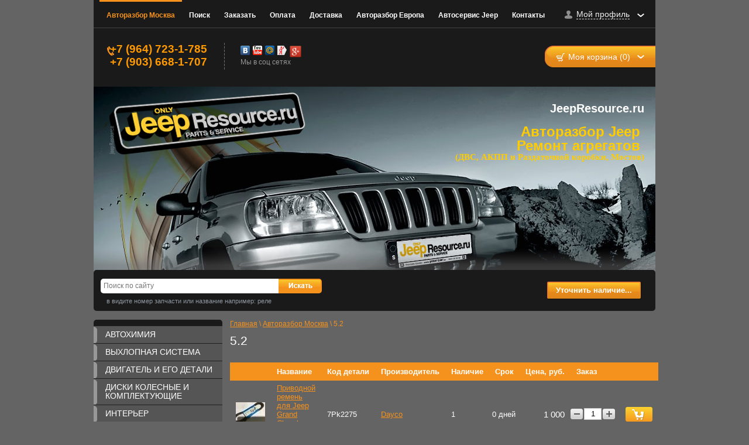

--- FILE ---
content_type: text/html; charset=utf-8
request_url: http://jeepresource.ru/magazin/tag/5-2
body_size: 14200
content:
<!DOCTYPE html>
<html lang="ru">
<head>
<link rel="icon" href="http://jeepresource.ru/favicon.ico" type="image/x-icon" />
<link rel="shortcut icon" href="http://jeepresource.ru/favicon.ico" type="image/x-icon" />
<meta name="robots" content="all"/>
<meta http-equiv="Content-Type" content="text/html; charset=UTF-8" />
<title>5.2</title>
<meta name="description" content="Список товаров 5.2" />
<meta name="keywords" content="товары 5.2" />
<meta name='wmail-verification' content='e16677641f99b788' />
<link rel="canonical" href="/magazin/tag/5-2"/><link type="text/css" rel="stylesheet" href="/t/v388/images/styles.css" />
<link type="text/css" rel="stylesheet" href="/g/css/styles_articles_tpl.css" />
<link rel='stylesheet' type='text/css' href='/shared/highslide-4.1.13/highslide.min.css'/>
<script type='text/javascript' src='/shared/highslide-4.1.13/highslide-full.packed.js'></script>
<script type='text/javascript'>
hs.graphicsDir = '/shared/highslide-4.1.13/graphics/';
hs.outlineType = null;
hs.showCredits = false;
hs.lang={cssDirection:'ltr',loadingText:'Загрузка...',loadingTitle:'Кликните чтобы отменить',focusTitle:'Нажмите чтобы перенести вперёд',fullExpandTitle:'Увеличить',fullExpandText:'Полноэкранный',previousText:'Предыдущий',previousTitle:'Назад (стрелка влево)',nextText:'Далее',nextTitle:'Далее (стрелка вправо)',moveTitle:'Передвинуть',moveText:'Передвинуть',closeText:'Закрыть',closeTitle:'Закрыть (Esc)',resizeTitle:'Восстановить размер',playText:'Слайд-шоу',playTitle:'Слайд-шоу (пробел)',pauseText:'Пауза',pauseTitle:'Приостановить слайд-шоу (пробел)',number:'Изображение %1/%2',restoreTitle:'Нажмите чтобы посмотреть картинку, используйте мышь для перетаскивания. Используйте клавиши вперёд и назад'};</script>

            <!-- 46b9544ffa2e5e73c3c971fe2ede35a5 -->
            <script src='/shared/s3/js/lang/ru.js'></script>
            <script src='/shared/s3/js/common.min.js'></script>
        <link rel='stylesheet' type='text/css' href='/shared/s3/css/calendar.css' /><link rel="icon" href="/favicon.ico" type="image/x-icon">

<!--s3_require-->
<link rel="stylesheet" href="/g/basestyle/1.0.1/user/user.css" type="text/css"/>
<link rel="stylesheet" href="/g/basestyle/1.0.1/user/user.blue.css" type="text/css"/>
<script type="text/javascript" src="/g/basestyle/1.0.1/user/user.js" async></script>
<!--/s3_require-->


<link href="/g/shop2/shop2.css" rel="stylesheet" type="text/css" />
<link href="/g/shop2/comments/comments.less.css" rel="stylesheet" type="text/css" />
<link rel="stylesheet" type="text/css" href="/g/shop2/elements.less.css">

	<script type="text/javascript" src="/g/jquery/jquery-1.7.2.min.js" charset="utf-8"></script>


<script type="text/javascript" src="/g/shop2/shop2.packed.js"></script>
<script type="text/javascript" src="/g/printme.js" charset="utf-8"></script>
<script type="text/javascript" src="/g/no_cookies.js" charset="utf-8"></script>
<script type="text/javascript" src="/g/shop2v2/default/js/baron.min.js"></script>
<script type="text/javascript" src="/g/shop2/shop2custom.js" charset="utf-8"></script>
<script type="text/javascript" src="/g/shop2/disable.params.shop2.js" charset="utf-8"></script>
<script type="text/javascript">
	shopClient.uri = '/magazin';
	shopClient.mode = 'tag';
        	shop2.apiHash = {"getPromoProducts":"6794859ca7927bc267a6c3dd2c43c173","cartAddItem":"3e2cb252b55248ffa781ee9e09a8ac3d","getSearchMatches":"2d795b5297d940ec189ec3876c4f752a","getFolderCustomFields":"e3694fecf56933ef288ec2a50e1bec03","getProductListItem":"8677fe646ed31b358e774e4823e10b19","cartRemoveItem":"f1e89610f621dd26e9e6fe407410f274","cartUpdate":"67480adbf09abeb5ecdd0af9eff9ebba","cartRemoveCoupon":"f8c8cf2bda78200206f11c10a5361795","cartAddCoupon":"afa1c3d33eaa2b4a982ce7eadee6faaa","deliveryCalc":"07347878a91605ae1b6179c7e77b9560","printOrder":"7733a0511ace05c77a0e11080095eaf7","cancelOrder":"3021e0cb2d0320f3f2e865310fd6e25b","cancelOrderNotify":"7b808ea4781be6f0aacab8f6402223fc","repeatOrder":"f87884d0cbd1b51c563ce048de9ecf01","paymentMethods":"11c52b0c76477d6f497a0cda414439a6","compare":"0bb5aeb41a331c5e02b95ca9d4876fc8"};
</script><link type="text/css" rel="stylesheet" href="/t/v388/images/shop2.css" />
<script type="text/javascript" charset="utf-8" src="/t/v388/images/shop2.js"></script>
<script type="text/javascript">
    hs.align = 'center';
    hs.transitions = ['expand', 'crossfade'];
    hs.outlineType = 'rounded-white';
    hs.fadeInOut = true;
    hs.dimmingOpacity = 0.75;   
</script>
  <link type="text/css" rel="stylesheet" href="/t/v388/images/datepicker/jquery.ui.base.css" />
<script type="text/javascript" src="/t/v388/images/datepicker/jquery.ui.core.min.js"></script>
<script type="text/javascript" src="/t/v388/images/datepicker/jquery.ui.datepicker.min.js"></script>
<script type="text/javascript" src="/t/v388/images/datepicker/jquery.ui.datepicker-ru.js"></script>

<script type="text/javascript">
$(function() {
    $("#datepicker").datepicker($.datepicker.regional['ru']);
});
</script>
  
<!--[if lt IE 9]>
<script type="text/javascript" charset="utf-8" src="http://html5shiv.googlecode.com/svn/trunk/html5.js"></script>
<![endif]-->
</head>
<body>
    <div class="wrapper">
        <div class="container">
            <header>
                <div class="top-line">
                                        <nav>
                        <ul class="top-menu">
                                                            <li  class="active"><a href="/magazin">Авторазбор Москва</a></li>
                                                            <li ><a href="/search">Поиск</a></li>
                                                            <li ><a href="/zakaz-zapchastey">Заказать</a></li>
                                                            <li ><a href="/oplata">Оплата</a></li>
                                                            <li ><a href="/dostavka">Доставка</a></li>
                                                            <li ><a href="/about">Авторазбор Европа</a></li>
                                                            <li ><a href="/">Автосервис Jeep</a></li>
                                                            <li ><a href="/nash-adres">Контакты</a></li>
                                                    </ul>
                    </nav>
                                        <div class="my-profile">
    <a href="#" ><span>Мой профиль</span></a>
    <div class="dropdown-prof">
        <form method="post" action="/registraciya" id="shop2-login">
            <input type="hidden" name="mode" value="login" />

            <label for="name">Логин:</label>
            <input type="text" id="name" name="login" />
            <label for="pass">Пароль:</label>
            <input class="pass-field" type="password" id="pass" name="password" />
            <a class="shop2-button" href="#" onclick="document.getElementById('shop2-login').submit(); return false;">
                <span class="shop2-button-left">Войти</span>
                <span class="shop2-button-right"></span>
            </a>
            <a class="registration" href="/registraciya/register">Регистрация</a>
            <a class="remind-pass" href="/registraciya/forgot_password">Забыли пароль?</a>
        <re-captcha data-captcha="recaptcha"
     data-name="captcha"
     data-sitekey="6LddAuIZAAAAAAuuCT_s37EF11beyoreUVbJlVZM"
     data-lang="ru"
     data-rsize="invisible"
     data-type="image"
     data-theme="light"></re-captcha></form>
    </div>
</div>
                </div>
                <div class="clear-block"></div>
                <div class="bottom-line">                                       
                    <div class="phone-block">
                        <h2 style="text-align: left;"><span style="font-size: 14pt; color: #ff9900;"><strong>+7 (964) 723-1-785</strong></span></h2>

<h2 style="text-align: left;"><span style="font-size: 14pt;"><strong><span style="color: #ff9900;">+7 (903) 668-1-707</span></strong></span></h2>

<p>&nbsp;</p>

<p>&nbsp;</p>
                    </div>
                                        <div class="social-block">
                        <ul>
                                                        <li>
                                <a href="https://vk.com/id255677489" title="Вконтакте"><img src="/d/sh1.png" alt="" /></a>
                            </li>
                                                        <li>
                                <a href="http://youtube.com/user/JeepResource" title="YouTube"><img src="/d/youtube_icon.png" alt="" /></a>
                            </li>
                                                        <li>
                                <a href="http://my.mail.ru/mail/jeepresource/" title="Mail.ru"><img src="/d/sh4.png" alt="" /></a>
                            </li>
                                                        <li>
                                <a href="http://maps.yandex.ru/org/1221489634/" title="Яндекс"><img src="/d/soc-2.png" alt="" /></a>
                            </li>
                                                        <li>
                                <a href="http://google.com/+JeepresourceRu2014" title="Google+"><img src="/d/google+.png" alt="" /></a>
                            </li>
                                                    </ul>
                        <span>Мы в соц сетях</span>
                    </div>
                    
                    <div id="shop2-cart-preview">
    <div class="cart-block">
        <div class="title-container">
            <div class="cart-title">
                <a class="cart-link " href="javascript: void(0)">Моя корзина (0)<ins></ins></a>
            </div>
        </div>
        <div class="dropdown-cart ">
            <div class="content-drop">
                <p><span>Товаров:</span> 0</p>
                <p><span>На сумму:</span> 0 <span class="price">руб.</span></p>

                <a href="/magazin/cart" class="checkout">
                    <span class="left-pic"></span>
                    <span class="center-pic">Оформить заказ »</span>
                    <span class="right-pic"></span>
                </a>
            </div>
        </div>
    </div>
</div>                </div>
            </header>

            <section class="main-content">               
                
                <div class="top-pic-wrap">
                  <a class="logo" href="http://jeepresource.ru">
                        <img src="/thumb/2/tRLswEObOYO5W2IW0XXx7A/335r106/d/logo_0.png" alt="" />
                    </a>
                                        <div class="pic-block-wrap">
                        <div class="pic-block-title">JeepResource.ru</div>
                       <p style="text-align: right;"><span style="font-size: 18pt; color: #ffcc00;"><span style="font-size: 18pt; color: #ffcc00;"><strong>&nbsp;</strong><strong>Авторазбор Jeep&nbsp;<br /></strong></span><strong><span style="font-size: 18pt; color: #ffcc00;">Ремонт агрегатов</span>&nbsp;</strong></span><br /><span style="font-size: 11pt; color: #ffcc00; font-family: 'arial black', 'avant garde';">(ДВС, АКПП и Раздаточной коробки, Мостов)</span></p> 
                    </div>
                                    </div>

                <div class="search-block">

                    <form class="search" action="/magazin/search" enctype="multipart/form-data">
                        <div>
                            <input class="input-field" name="search_text" type="text" placeholder="Поиск по сайту" />
                            <input class="serach-btn" type="submit" value="Искать"/>
                        </div>
                        <span>в видите номер запчасти или название например: реле</span>
                    <re-captcha data-captcha="recaptcha"
     data-name="captcha"
     data-sitekey="6LddAuIZAAAAAAuuCT_s37EF11beyoreUVbJlVZM"
     data-lang="ru"
     data-rsize="invisible"
     data-type="image"
     data-theme="light"></re-captcha></form>    

                                        <div class="dop-text">                        
                            <p>&nbsp;</p>

<p>&nbsp;</p>

<p>&nbsp;</p> </p>                      
                    </div>
                    <a class="red-button" href="/mail"><span>Уточнить&nbsp;наличие...</span></a>
                    <div class="clear-block"></div>
                </div>

                <table class="content">
                    <tbody>
                        <tr>
                            <td class="sidebar">
                                
                                <nav>
                                    <ul class="sidebar-menu">
                                                                                                                            
                                              <li class="level-1"><a href="/magazin/folder/avtohimiya"><span></span><em></em>АВТОХИМИЯ</a>
                                                                                                                                                                        
                                              <li class="level-1"><a href="/magazin/folder/vykhlopnaya-sistema-5"><span></span><em></em>ВЫХЛОПНАЯ СИСТЕМА</a>
                                                                                                                                                                        
                                              <li class="level-1"><a href="/magazin/folder/dvigatel-i-yego-detali-5"><span></span><em></em>ДВИГАТЕЛЬ И ЕГО ДЕТАЛИ</a>
                                                                                                                                                                        
                                              <li class="level-1"><a href="/magazin/folder/diski-kolesnyye-i-komplektuyushchiye-5"><span></span><em></em>ДИСКИ КОЛЕСНЫЕ И КОМПЛЕКТУЮЩИЕ</a>
                                                                                                                                                                        
                                              <li class="level-1"><a href="/magazin/folder/interyer-5"><span></span><em></em>ИНТЕРЬЕР</a>
                                                                                                                                                                        
                                              <li class="level-1"><a href="/magazin/folder/kuzovnyye-detali-6"><span></span><em></em>КУЗОВНЫЕ ДЕТАЛИ</a>
                                                                                                                                                                        
                                              <li class="level-1"><a href="/magazin/folder/korobka-peredach-razdatochnaya-korobka-stsepleniye-5"><span></span><em></em>КОРОБКА ПЕРЕДАЧ, РАЗДАТОЧНАЯ КОРОБКА, СЦЕПЛЕНИЕ</a>
                                                                                                                                                                        
                                              <li class="level-1"><a href="/magazin/folder/krepezh-5"><span></span><em></em>КРЕПЕЖ</a>
                                                                                                                                                                        
                                              <li class="level-1"><a href="/magazin/folder/moldingi-emblemy-zerkala-6"><span></span><em></em>МОЛДИНГИ,ЭМБЛЕМЫ, ЗЕРКАЛА</a>
                                                                                                                                                                        
                                              <li class="level-1"><a href="/magazin/folder/mosty-poluosi-kardannyye-valy-5"><span></span><em></em>МОСТЫ, ПОЛУОСИ, КАРДАННЫЕ ВАЛЫ</a>
                                                                                                                                                                        
                                              <li class="level-1"><a href="/magazin/folder/panel-priborov-stekloochistiteli-ventilyatsiya-audio-5"><span></span><em></em>ПАНЕЛЬ ПРИБОРОВ, СТЕКЛООЧИСТИТЕЛИ, ВЕНТИЛЯЦИЯ, АУДИО</a>
                                                                                                                                                                        
                                              <li class="level-1"><a href="/magazin/folder/podveska-5"><span></span><em></em>ПОДВЕСКА</a>
                                                                                                                                                                        
                                              <li class="level-1"><a href="/magazin/folder/rulevoye-upravleniye-5"><span></span><em></em>РУЛЕВОЕ УПРАВЛЕНИЕ</a>
                                                                                                                                                                        
                                              <li class="level-1"><a href="/magazin/folder/sistema-otopleniya-i-konditsionirovaniya-5"><span></span><em></em>СИСТЕМА ОТОПЛЕНИЯ И КОНДИЦИОНИРОВАНИЯ</a>
                                                                                                                                                                        
                                              <li class="level-1"><a href="/magazin/folder/sistema-okhlazhdeniya-dvigatelya-5"><span></span><em></em>СИСТЕМА ОХЛАЖДЕНИЯ ДВИГАТЕЛЯ</a>
                                                                                                                                                                        
                                              <li class="level-1"><a href="/magazin/folder/stekla-5"><span></span><em></em>СТЕКЛА</a>
                                                                                                                                                                        
                                              <li class="level-1"><a href="/magazin/folder/toplivnaya-sistema-sistema-podachi-vozdukha-5"><span></span><em></em>ТОПЛИВНАЯ СИСТЕМА, СИСТЕМА ПОДАЧИ ВОЗДУХА</a>
                                                                                                                                                                        
                                              <li class="level-1"><a href="/magazin/folder/tormoznaya-sistema-7"><span></span><em></em>ТОРМОЗНАЯ СИСТЕМА</a>
                                                                                                                                                                        
                                              <li class="level-1"><a href="/magazin/folder/filtry-5"><span></span><em></em>ФИЛЬТРЫ</a>
                                                                                                                                                                        
                                              <li class="level-1"><a href="/magazin/folder/elektronnyye-sistemy-avtomobilya"><span></span><em></em>ЭЛЕКТРОННЫЕ СИСТЕМЫ АВТОМОБИЛЯ</a>
                                                                                                                                                                        
                                              <li class="level-1"><a href="/magazin/folder/elektrooborudovaniye-avtomobilya-optika-7"><span></span><em></em>ЭЛЕКТРООБОРУДОВАНИЕ АВТОМОБИЛЯ, ОПТИКА</a>
                                                                                                                    </ul>
                                </nav>
                                
                                <div class="stock-block">
                                    <div class="title-stock">
                                        Спецпредложения
                                    </div>
                                    <div class="stock-text">
                                        <p style="text-align: center;">&nbsp;</p>

<p>&nbsp;</p>

<p style="text-align: left;"><strong><span style="color: #ff9900;">&nbsp;</span></strong></p>

<p>&nbsp;</p>
                                    </div>
                                </div>
                                                                <div class="block-news">
                                	<div class="block-title">Новости</div>
                                	<div class="block-body">
                                		                                		<article class="brief-news">
                                			<time datetime="2018-02-20">20.02.2018</time>
                                			<div class="anonce">
                                				<a href="/news/news_post/rasprodazha-ostatkov-chevrolet-trialblazer"><p>РАСПРОДАЖА ОСТАТКОВ CHEVROLET TRIALBLAZER&nbsp;</p>

<p>Распродаются остатки от&nbsp;CHEVROLET TRIALBLAZER 2004 г&#133;</a>
                                				<div class="clear-container"></div>
                                			</div>
                                		</article>
                                		                                		<article class="brief-news">
                                			<time datetime="2017-03-13">13.03.2017</time>
                                			<div class="anonce">
                                				<a href="/news/news_post/reytingi-populyarnosti-motornykh-masel-v-stolitse"><h1 itemprop="name">Рейтинги популярности моторных масел в столице</h1>
<p>Среди московских автомобилистов был прове&#133;</a>
                                				<div class="clear-container"></div>
                                			</div>
                                		</article>
                                		                                		<article class="brief-news">
                                			<time datetime="2017-03-13">13.03.2017</time>
                                			<div class="anonce">
                                				<a href="/news/news_post/luchshiye-modeli-mirovykh-proizvoditeley-shin"><p></p>
<h1 itemprop="name">Лучшие модели мировых производителей шин</h1>
<div itemprop="description">
<p>Список вед&#133;</a>
                                				<div class="clear-container"></div>
                                			</div>
                                		</article>
                                		                                		<article class="brief-news">
                                			<time datetime="2017-03-13">13.03.2017</time>
                                			<div class="anonce">
                                				<a href="/news/news_post/top-3-polomok-lyubogo-avto-i-vremeni-goda"><h1 itemprop="name">ТОП-3 поломок любого авто и времени года</h1>
<p>Для каждого автовладельца на первом месте стоит&#133;</a>
                                				<div class="clear-container"></div>
                                			</div>
                                		</article>
                                		                                		<article class="brief-news">
                                			<time datetime="2017-03-06">06.03.2017</time>
                                			<div class="anonce">
                                				<a href="/news/news_post/snachala-proverka-potom-zamena"><p><strong>
<p><span style="font-size: 11pt;">Двухмассовые маховики, сначала проверка, потом замена.</span></p>
</st&#133;</a>
                                				<div class="clear-container"></div>
                                			</div>
                                		</article>
                                		                                		<div class="archive-news"><a href="/news">архив новостей</a></div>
                                	</div>
                                </div><!-- Block News -->
                                                                
                                <div id="shop2-tag-cloud" class="cloud-tags">
         <a style="font-size: INFpx;" href="/magazin/tag/Стекло">Стекло(4)</a>
        <a style="font-size: INFpx;" href="/magazin/tag/SRS">SRS(3)</a>
        <a style="font-size: INFpx;" href="/magazin/tag/раздатка">раздатка(6)</a>
        <a style="font-size: INFpx;" href="/magazin/tag/Подушка ДВС">Подушка ДВС(2)</a>
        <a style="font-size: INFpx;" href="/magazin/tag/Блок управления">Блок управления(24)</a>
        <a style="font-size: INFpx;" href="/magazin/tag/полуось">полуось(20)</a>
        <a style="font-size: INFpx;" href="/magazin/tag/Катушка зажигания">Катушка зажигания(2)</a>
        <a style="font-size: INFpx;" href="/magazin/tag/Насос ГУР">Насос ГУР(3)</a>
        <a style="font-size: INFpx;" href="/magazin/tag/Крыло">Крыло(8)</a>
        <a style="font-size: INFpx;" href="/magazin/tag/панель режимов">панель режимов(2)</a>
        <a style="font-size: INFpx;" href="/magazin/tag/раздаточная коробка">раздаточная коробка(3)</a>
        <a style="font-size: INFpx;" href="/magazin/tag/Бампер на Jeep wj Laredo. Передний бампер джип. Бампер ларедо. Новый бампер на jeep">Бампер на Jeep wj Laredo. Передний бампер джип. Бампер ларедо. Новый бампер на jeep(2)</a>
        <a style="font-size: INFpx;" href="/magazin/tag/МКПП">МКПП(2)</a>
        <a style="font-size: INFpx;" href="/magazin/tag/Монтажная панель">Монтажная панель(2)</a>
        <a style="font-size: INFpx;" href="/magazin/tag/Дверь багажника">Дверь багажника(5)</a>
        <a style="font-size: INFpx;" href="/magazin/tag/cоленоид">cоленоид(1)</a>
        <a style="font-size: INFpx;" href="/magazin/tag/Приводной ремень Jeep xj">Приводной ремень Jeep xj(1)</a>
        <a style="font-size: INFpx;" href="/magazin/tag/Морда на джип. Передняя решетка Jeep Xj. Перед в сборе Jeep Cherokee. Монтажная панель в сборе.">Морда на джип. Передняя решетка Jeep Xj. Перед в сборе Jeep Cherokee. Монтажная панель в сборе.(1)</a>
        <a style="font-size: INFpx;" href="/magazin/tag/Пистон">Пистон(1)</a>
        <a style="font-size: INFpx;" href="/magazin/tag/Реле">Реле(1)</a>
        <a style="font-size: INFpx;" href="/magazin/tag/кондиционер">кондиционер(6)</a>
        <a style="font-size: INFpx;" href="/magazin/tag/Диффузор вентилятора">Диффузор вентилятора(1)</a>
        <a style="font-size: INFpx;" href="/magazin/tag/Кронштейн">Кронштейн(1)</a>
        <a style="font-size: INFpx;" href="/magazin/tag/Амортизатор">Амортизатор(2)</a>
        <a style="font-size: INFpx;" href="/magazin/tag/Сальник">Сальник(4)</a>
        <a style="font-size: INFpx;" href="/magazin/tag/крепление">крепление(7)</a>
        <a style="font-size: INFpx;" href="/magazin/tag/датчик">датчик(31)</a>
        <a style="font-size: INFpx;" href="/magazin/tag/Расширитель арки">Расширитель арки(3)</a>
        <a style="font-size: INFpx;" href="/magazin/tag/Помпа водяная">Помпа водяная(5)</a>
        <a style="font-size: INFpx;" href="/magazin/tag/Петля">Петля(1)</a>
        <a style="font-size: INFpx;" href="/magazin/tag/Коллектор">Коллектор(1)</a>
        <a style="font-size: INFpx;" href="/magazin/tag/Сигнал поворота">Сигнал поворота(4)</a>
        <a style="font-size: INFpx;" href="/magazin/tag/Прокладка">Прокладка(2)</a>
        <a style="font-size: INFpx;" href="/magazin/tag/Патрубок">Патрубок(10)</a>
        <a style="font-size: INFpx;" href="/magazin/tag/Трубка">Трубка(2)</a>
        <a style="font-size: INFpx;" href="/magazin/tag/Стекло  двери">Стекло  двери(5)</a>
        <a style="font-size: INFpx;" href="/magazin/tag/Гофра">Гофра(1)</a>
        <a style="font-size: INFpx;" href="/magazin/tag/Фильтр">Фильтр(10)</a>
        <a style="font-size: INFpx;" href="/magazin/tag/Усилитель">Усилитель(1)</a>
        <a style="font-size: INFpx;" href="/magazin/tag/Механическая коробка">Механическая коробка(1)</a>
        <a style="font-size: INFpx;" href="/magazin/tag/LTD">LTD(2)</a>
        <a style="font-size: INFpx;" href="/magazin/tag/Клапан">Клапан(3)</a>
        <a style="font-size: INFpx;" href="/magazin/tag/Распределитель  тормозной системы">Распределитель  тормозной системы(1)</a>
        <a style="font-size: INFpx;" href="/magazin/tag/Компрессор кондиционера">Компрессор кондиционера(3)</a>
        <a style="font-size: INFpx;" href="/magazin/tag/фара">фара(17)</a>
        <a style="font-size: INFpx;" href="/magazin/tag/привод">привод(12)</a>
        <a style="font-size: INFpx;" href="/magazin/tag/стекло">стекло(2)</a>
        <a style="font-size: INFpx;" href="/magazin/tag/Дифузор вентилятора">Дифузор вентилятора(1)</a>
        <a style="font-size: INFpx;" href="/magazin/tag/вентилятор">вентилятор(2)</a>
        <a style="font-size: INFpx;" href="/magazin/tag/Кнопка">Кнопка(2)</a>
        <a style="font-size: INFpx;" href="/magazin/tag/Ступица">Ступица(1)</a>
        <a style="font-size: INFpx;" href="/magazin/tag/Заглушка">Заглушка(1)</a>
        <a style="font-size: INFpx;" href="/magazin/tag/Привод">Привод(5)</a>
        <a style="font-size: INFpx;" href="/magazin/tag/Дверь">Дверь(8)</a>
        <a style="font-size: INFpx;" href="/magazin/tag/двигатель">двигатель(15)</a>
        <a style="font-size: INFpx;" href="/magazin/tag/Монтажная панель Jeep.">Монтажная панель Jeep.(1)</a>
        <a style="font-size: INFpx;" href="/magazin/tag/редуктор">редуктор(6)</a>
        <a style="font-size: INFpx;" href="/magazin/tag/б.у">б.у(121)</a>
        <a style="font-size: INFpx;" href="/magazin/tag/Вакуумный усилитель">Вакуумный усилитель(1)</a>
        <a style="font-size: INFpx;" href="/magazin/tag/Cайлентблок">Cайлентблок(1)</a>
        <a style="font-size: INFpx;" href="/magazin/tag/Мотор">Мотор(1)</a>
        <a style="font-size: INFpx;" href="/magazin/tag/Рулевая колонка">Рулевая колонка(1)</a>
        <a style="font-size: INFpx;" href="/magazin/tag/Заслонка">Заслонка(1)</a>
        <a style="font-size: INFpx;" href="/magazin/tag/Подкрылок">Подкрылок(4)</a>
        <a style="font-size: INFpx;" href="/magazin/tag/Глушитель">Глушитель(1)</a>
        <a style="font-size: INFpx;" href="/magazin/tag/руль">руль(11)</a>
        <a style="font-size: INFpx;" href="/magazin/tag/Зеркало">Зеркало(11)</a>
        <a style="font-size: INFpx;" href="/magazin/tag/Решетка радиатора">Решетка радиатора(18)</a>
        <a style="font-size: INFpx;" href="/magazin/tag/фонарь">фонарь(8)</a>
        <a style="font-size: INFpx;" href="/magazin/tag/зажигание">зажигание(14)</a>
        <a style="font-size: INFpx;" href="/magazin/tag/Мотор привода">Мотор привода(1)</a>
        <a style="font-size: INFpx;" href="/magazin/tag/Старетр">Старетр(1)</a>
        <a style="font-size: INFpx;" href="/magazin/tag/эбу двс">эбу двс(17)</a>
        <a style="font-size: INFpx;" href="/magazin/tag/Провод высоковольтный">Провод высоковольтный(2)</a>
        <a style="font-size: INFpx;" href="/magazin/tag/Селектор">Селектор(1)</a>
        <a style="font-size: INFpx;" href="/magazin/tag/Стартер">Стартер(7)</a>
        <a style="font-size: INFpx;" href="/magazin/tag/Маслосъёмные колпачки 4.7. Сальник клапана4.7. Сальник клапана 3.7">Маслосъёмные колпачки 4.7. Сальник клапана4.7. Сальник клапана 3.7(1)</a>
        <a style="font-size: INFpx;" href="/magazin/tag/продукция JeepResource">продукция JeepResource(3)</a>
        <a style="font-size: INFpx;" href="/magazin/tag/акпп">акпп(2)</a>
        <a style="font-size: INFpx;" href="/magazin/tag/АКПП">АКПП(15)</a>
        <a style="font-size: INFpx;" href="/magazin/tag/Крючок">Крючок(1)</a>
        <a style="font-size: INFpx;" href="/magazin/tag/Замок зажигания">Замок зажигания(1)</a>
        <a style="font-size: INFpx;" href="/magazin/tag/Крыло переднее">Крыло переднее(2)</a>
        <a style="font-size: INFpx;" href="/magazin/tag/насос">насос(8)</a>
        <a style="font-size: INFpx;" href="/magazin/tag/Салон">Салон(1)</a>
        <a style="font-size: INFpx;" href="/magazin/tag/шланг охлаждения">шланг охлаждения(2)</a>
        <a style="font-size: INFpx;" href="/magazin/tag/эмблемы">эмблемы(10)</a>
        <a style="font-size: INFpx;" href="/magazin/tag/Поршень">Поршень(2)</a>
        <a style="font-size: INFpx;" href="/magazin/tag/Подушка безопасности">Подушка безопасности(3)</a>
        <a style="font-size: INFpx;" href="/magazin/tag/Поворотный кулак">Поворотный кулак(6)</a>
        <a style="font-size: INFpx;" href="/magazin/tag/Переключатель">Переключатель(1)</a>
        <a style="font-size: INFpx;" href="/magazin/tag/наклейки">наклейки(10)</a>
        <a style="font-size: INFpx;" href="/magazin/tag/суппорт">суппорт(16)</a>
        <a style="font-size: INFpx;" href="/magazin/tag/сальник">сальник(24)</a>
        <a style="font-size: INFpx;" href="/magazin/tag/Мотор вентилятора">Мотор вентилятора(1)</a>
        <a style="font-size: INFpx;" href="/magazin/tag/DANA30">DANA30(1)</a>
        <a style="font-size: INFpx;" href="/magazin/tag/Болты">Болты(1)</a>
        <a style="font-size: INFpx;" href="/magazin/tag/мост">мост(3)</a>
        <a style="font-size: INFpx;" href="/magazin/tag/Крепление">Крепление(2)</a>
        <a style="font-size: INFpx;" href="/magazin/tag/Регулятор">Регулятор(2)</a>
        <a style="font-size: INFpx;" href="/magazin/tag/зеркало">зеркало(2)</a>
        <a style="font-size: INFpx;" href="/magazin/tag/Муфта гидравлическая">Муфта гидравлическая(3)</a>
        <a style="font-size: INFpx;" href="/magazin/tag/Датчик">Датчик(6)</a>
        <a style="font-size: INFpx;" href="/magazin/tag/Капот">Капот(12)</a>
        <a style="font-size: INFpx;" href="/magazin/tag/Коробка АКПП">Коробка АКПП(5)</a>
        <a style="font-size: INFpx;" href="/magazin/tag/Колодки">Колодки(19)</a>
        <a style="font-size: INFpx;" href="/magazin/tag/ШРУС">ШРУС(3)</a>
        <a style="font-size: INFpx;" href="/magazin/tag/Ремень приводной jeep">Ремень приводной jeep(1)</a>
        <a style="font-size: INFpx;" href="/magazin/tag/Указатель поворота">Указатель поворота(2)</a>
        <a style="font-size: INFpx;" href="/magazin/tag/Насос гидроусилителя">Насос гидроусилителя(5)</a>
        <a style="font-size: INFpx;" href="/magazin/tag/Стекло двери">Стекло двери(9)</a>
        <a style="font-size: INFpx;" href="/magazin/tag/Крышка распределителя зажигания">Крышка распределителя зажигания(1)</a>
        <a style="font-size: INFpx;" href="/magazin/tag/Laredo">Laredo(3)</a>
        <a style="font-size: INFpx;" href="/magazin/tag/Наконечник рулевой">Наконечник рулевой(1)</a>
        <a style="font-size: INFpx;" href="/magazin/tag/ДВС">ДВС(21)</a>
        <a style="font-size: INFpx;" href="/magazin/tag/Масло">Масло(6)</a>
        <a style="font-size: INFpx;" href="/magazin/tag/диск">диск(7)</a>
        <a style="font-size: INFpx;" href="/magazin/tag/прокладка">прокладка(18)</a>
        <a style="font-size: INFpx;" href="/magazin/tag/Бегунок распределителя зажигания">Бегунок распределителя зажигания(1)</a>
        <a style="font-size: INFpx;" href="/magazin/tag/Генератор">Генератор(7)</a>
        <a style="font-size: INFpx;" href="/magazin/tag/Провода">Провода(1)</a>
        <a style="font-size: INFpx;" href="/magazin/tag/рычаг">рычаг(9)</a>
        <a style="font-size: INFpx;" href="/magazin/tag/Головка блока цилиндров">Головка блока цилиндров(2)</a>
        <a style="font-size: INFpx;" href="/magazin/tag/бампер">бампер(27)</a>
        <a style="font-size: INFpx;" href="/magazin/tag/Тяга рулевая">Тяга рулевая(1)</a>
        <a style="font-size: INFpx;" href="/magazin/tag/блок">блок(14)</a>
        <a style="font-size: INFpx;" href="/magazin/tag/Термостат">Термостат(1)</a>
        <a style="font-size: INFpx;" href="/magazin/tag/Сервопривод">Сервопривод(1)</a>
        <a style="font-size: INFpx;" href="/magazin/tag/Турбина">Турбина(1)</a>
        <a style="font-size: INFpx;" href="/magazin/tag/Мост передний">Мост передний(1)</a>
        <a style="font-size: INFpx;" href="/magazin/tag/поршень">поршень(2)</a>
        <a style="font-size: INFpx;" href="/magazin/tag/мотор">мотор(2)</a>
        <a style="font-size: INFpx;" href="/magazin/tag/Кардан передний">Кардан передний(7)</a>
        <a style="font-size: INFpx;" href="/magazin/tag/замок">замок(14)</a>
        <a style="font-size: INFpx;" href="/magazin/tag/крыло">крыло(18)</a>
        <a style="font-size: INFpx;" href="/magazin/tag/Рычаг передний">Рычаг передний(5)</a>
        <a style="font-size: INFpx;" href="/magazin/tag/радиатор">радиатор(2)</a>
        <a style="font-size: INFpx;" href="/magazin/tag/Тяга панара">Тяга панара(1)</a>
        <a style="font-size: INFpx;" href="/magazin/tag/багажное отделение">багажное отделение(5)</a>
        <a style="font-size: INFpx;" href="/magazin/tag/Приводной ремень Jeep zj">Приводной ремень Jeep zj(2)</a>
        <a style="font-size: INFpx;" href="/magazin/tag/рем. набор">рем. набор(7)</a>
        <a style="font-size: INFpx;" href="/magazin/tag/указатель">указатель(2)</a>
        <a style="font-size: INFpx;" href="/magazin/tag/DANA-35">DANA-35(1)</a>
        <a style="font-size: INFpx;" href="/magazin/tag/Карданный вал">Карданный вал(1)</a>
        <a style="font-size: INFpx;" href="/magazin/tag/Ролик паразитный">Ролик паразитный(1)</a>
        <a style="font-size: INFpx;" href="/magazin/tag/Фара">Фара(4)</a>
        <a style="font-size: INFpx;" href="/magazin/tag/Активатор заслонок">Активатор заслонок(1)</a>
        <a style="font-size: INFpx;" href="/magazin/tag/Панель приборов">Панель приборов(2)</a>
        <a style="font-size: INFpx;" href="/magazin/tag/панель">панель(11)</a>
        <a style="font-size: INFpx;" href="/magazin/tag/Дросельная заслонка">Дросельная заслонка(1)</a>
        <a style="font-size: INFpx;" href="/magazin/tag/ED1">ED1(1)</a>
        <a style="font-size: INFpx;" href="/magazin/tag/Сайлентблок">Сайлентблок(4)</a>
        <a style="font-size: INFpx;" href="/magazin/tag/Трамблер">Трамблер(1)</a>
        <a style="font-size: INFpx;" href="/magazin/tag/Кронштейн компрессора кондиционера Jeep xj">Кронштейн компрессора кондиционера Jeep xj(1)</a>
        <a style="font-size: INFpx;" href="/magazin/tag/Реле вентилятора">Реле вентилятора(1)</a>
        <a style="font-size: INFpx;" href="/magazin/tag/Пружины">Пружины(1)</a>
        <a style="font-size: INFpx;" href="/magazin/tag/Барабан">Барабан(1)</a>
        <a style="font-size: INFpx;" href="/magazin/tag/Свеча">Свеча(1)</a>
        <a style="font-size: INFpx;" href="/magazin/tag/Бампер">Бампер(12)</a>
        <a style="font-size: INFpx;" href="/magazin/tag/Накладка">Накладка(2)</a>
        <a style="font-size: INFpx;" href="/magazin/tag/5.2">5.2(1)</a>
        <a style="font-size: INFpx;" href="/magazin/tag/Арка задняя. Арка колеса джип. Арка задняя левая jeep">Арка задняя. Арка колеса джип. Арка задняя левая jeep(1)</a>
        <a style="font-size: INFpx;" href="/magazin/tag/стеклоочиститель">стеклоочиститель(3)</a>
        <a style="font-size: INFpx;" href="/magazin/tag/Крыльчатка вентилятора">Крыльчатка вентилятора(3)</a>
        <a style="font-size: INFpx;" href="/magazin/tag/Подшипник">Подшипник(2)</a>
        <a style="font-size: INFpx;" href="/magazin/tag/дверь">дверь(38)</a>
        <a style="font-size: INFpx;" href="/magazin/tag/подшипник">подшипник(4)</a>
        <a style="font-size: INFpx;" href="/magazin/tag/поворотник">поворотник(8)</a>
        <a style="font-size: INFpx;" href="/magazin/tag/Опора">Опора(2)</a>
        <a style="font-size: INFpx;" href="/magazin/tag/бензобак">бензобак(2)</a>
        <a style="font-size: INFpx;" href="/magazin/tag/Коллектор выпускной 2">Коллектор выпускной 2(1)</a>
        <a style="font-size: INFpx;" href="/magazin/tag/главная пара">главная пара(6)</a>
        <a style="font-size: INFpx;" href="/magazin/tag/Пыльник шруса. Пыльник.">Пыльник шруса. Пыльник.(1)</a>
        <a style="font-size: INFpx;" href="/magazin/tag/Фильтр масляный">Фильтр масляный(2)</a>
        <a style="font-size: INFpx;" href="/magazin/tag/Суппорт">Суппорт(1)</a>
        <a style="font-size: INFpx;" href="/magazin/tag/Раздаточная коробка">Раздаточная коробка(9)</a>
        <a style="font-size: INFpx;" href="/magazin/tag/5">5(1)</a>
        <a style="font-size: INFpx;" href="/magazin/tag/колодки">колодки(5)</a>
        <a style="font-size: INFpx;" href="/magazin/tag/Двигатель">Двигатель(3)</a>
        <a style="font-size: INFpx;" href="/magazin/tag/Кожух диффузора">Кожух диффузора(2)</a>
        <a style="font-size: INFpx;" href="/magazin/tag/стабилизатор">стабилизатор(8)</a>
        <a style="font-size: INFpx;" href="/magazin/tag/Втулка">Втулка(2)</a>
        <a style="font-size: INFpx;" href="/magazin/tag/Барабан тормозной">Барабан тормозной(1)</a>
        <a style="font-size: INFpx;" href="/magazin/tag/Гайка">Гайка(1)</a>
        <a style="font-size: INFpx;" href="/magazin/tag/Натяжитель">Натяжитель(2)</a>
        <a style="font-size: INFpx;" href="/magazin/tag/Приводной ремень Jeep wj">Приводной ремень Jeep wj(2)</a>
        <a style="font-size: INFpx;" href="/magazin/tag/крышка">крышка(5)</a>
        <a style="font-size: INFpx;" href="/magazin/tag/Диски">Диски(1)</a>
        <a style="font-size: INFpx;" href="/magazin/tag/кардан">кардан(14)</a>
        <a style="font-size: INFpx;" href="/magazin/tag/дифференциал">дифференциал(6)</a>
        <a style="font-size: INFpx;" href="/magazin/tag/хвостовик">хвостовик(4)</a>
        <a style="font-size: INFpx;" href="/magazin/tag/Коробка передач">Коробка передач(1)</a>
        <a style="font-size: INFpx;" href="/magazin/tag/Рычаг">Рычаг(1)</a>
        <a style="font-size: INFpx;" href="/magazin/tag/Подушка">Подушка(2)</a>
        <a style="font-size: INFpx;" href="/magazin/tag/фильтр">фильтр(2)</a>
        <a style="font-size: INFpx;" href="/magazin/tag/Панель управления">Панель управления(1)</a>
        <a style="font-size: INFpx;" href="/magazin/tag/обшивка">обшивка(5)</a>
        <a style="font-size: INFpx;" href="/magazin/tag/Форсунка инжекторная">Форсунка инжекторная(2)</a>
        <a style="font-size: INFpx;" href="/magazin/tag/Главный тормозной цилиндр">Главный тормозной цилиндр(1)</a>
        <a style="font-size: INFpx;" href="/magazin/tag/управление">управление(24)</a>
     
</div>
                            
                            </td>
                            <td class="content-part">
                                
<div class="site-path" data-url="/magazin"><a href="/">Главная</a> \ <a href="/magazin">Авторазбор Москва</a> \ 5.2</div>                                <h1>5.2</h1>
<!-- header.tpl -->


<script type="text/javascript" charset="utf-8">
    if ( typeof jQuery == "undefined") {
        document.write('<' + 'script type="text/javascript" charset="utf-8" ' + 'src="/shared/s3/js/jquery-1.7.2.min.js"' + '><' + '/script>');
    }
</script>



<script type="text/javascript">
//<![CDATA[
    shop2.product.init({
    'refs'    : {"1650106411":{"god_vypuska":{"33013611":["1990335411"]},"model_i_marka_masiny":{"52055211":["1990335411"]}}},
    'apiHash' : {"getPromoProducts":"6794859ca7927bc267a6c3dd2c43c173","cartAddItem":"3e2cb252b55248ffa781ee9e09a8ac3d","getSearchMatches":"2d795b5297d940ec189ec3876c4f752a","getFolderCustomFields":"e3694fecf56933ef288ec2a50e1bec03","getProductListItem":"8677fe646ed31b358e774e4823e10b19","cartRemoveItem":"f1e89610f621dd26e9e6fe407410f274","cartUpdate":"67480adbf09abeb5ecdd0af9eff9ebba","cartRemoveCoupon":"f8c8cf2bda78200206f11c10a5361795","cartAddCoupon":"afa1c3d33eaa2b4a982ce7eadee6faaa","deliveryCalc":"07347878a91605ae1b6179c7e77b9560","printOrder":"7733a0511ace05c77a0e11080095eaf7","cancelOrder":"3021e0cb2d0320f3f2e865310fd6e25b","cancelOrderNotify":"7b808ea4781be6f0aacab8f6402223fc","repeatOrder":"f87884d0cbd1b51c563ce048de9ecf01","paymentMethods":"11c52b0c76477d6f497a0cda414439a6","compare":"0bb5aeb41a331c5e02b95ca9d4876fc8"},
    'verId'   : 674131
});
// ]]>
</script>



   
            
                
        
        
        
            
            
<style type="text/css">
    table.tpl-product-list-p img.no-image {
        width:50px; 
        height:50px;
    }
</style>

    
    <form action="/magazin?mode=cart&action=add">
        <table class="tpl-product-list-p">
            <tr>
                <th width="10">&nbsp;</th>
                <th>Название</th>
                <th>Код детали</th>
                <th>Производитель</th>
                <th>Наличие</th>
                <th>Срок</th>
                <th>Цена, руб.</th>
                <th>Заказ</th>
                <th>&nbsp;</th>
            </tr>
                                    <tr class="odd">
                <td>
                                                                    <a href="/magazin/product/privodnoy-remen-dlya-jeep-grand-cherokee-an-5-2l">
                            <img src="/thumb/2/iCTKS3FnsXV-9FH3FXhv3g/50r50/d/e3654fee-81c9-4be3-8666-5d633db649cd.jpg" alt="Приводной ремень для Jeep Grand Cherokee an 5.2l" />
                        </a>
                                    </td>    
                <td class="product-name">
                    <a href="/magazin/product/privodnoy-remen-dlya-jeep-grand-cherokee-an-5-2l">Приводной ремень для Jeep Grand Cherokee an 5.2l</a>
	
	
	<div class="tpl-stars"><div class="tpl-rating" style="width: 0%;"></div></div>

	                </td>
                <td>
                	7Pk2275
                </td>
                <td>                    <a href="/magazin/vendor/dayco">Dayco</a>             
                </td>
                <td>1</td>
                <td style="padding: 5px 5px;">0 дней</td>
                <td class="product-price">1&nbsp;000</td>
                <td class="product-amount"><div class="product-amount-wrap">
                    <span class="product-amount-button product-amount-button-remove png_bg">&#8722;</span>
                    <input type="text" id="amount_1990335411" name="amount_1990335411" class="number product-amount-field" size="3" maxlength="3"  value="1" />
                    <span class="product-amount-button product-amount-button-add png_bg">&#43;</span></div>               
                </td>
                <td class="product-add-cart">  
                	                      
                    <button type="button" onclick="shopClient.PriceList.addToCart(this, '3e2cb252b55248ffa781ee9e09a8ac3d', '674131', '1990335411')" name="submit" class="product-accessory-buy buy" title="Купить"></button>
                </td>
            </tr>
                    </table>
    <re-captcha data-captcha="recaptcha"
     data-name="captcha"
     data-sitekey="6LddAuIZAAAAAAuuCT_s37EF11beyoreUVbJlVZM"
     data-lang="ru"
     data-rsize="invisible"
     data-type="image"
     data-theme="light"></re-captcha></form>
                 
<!-- bottom.tpl -->
                            </td>
                                                    </tr>
                    </tbody>
                </table>
            </section>
        </div>
        <div class="empty"></div>
    </div>
    <footer>
        <div class="container">
                        <div class="foot-top-line">
                <ul class="foot-menu">
                                            <li><a href="/magazin">Авторазбор Москва</a></li>
                                            <li><a href="/search">Поиск</a></li>
                                            <li><a href="/zakaz-zapchastey">Заказать</a></li>
                                            <li><a href="/oplata">Оплата</a></li>
                                            <li><a href="/dostavka">Доставка</a></li>
                                            <li><a href="/about">Авторазбор Европа</a></li>
                                            <li><a href="/">Автосервис Jeep</a></li>
                                            <li><a href="/nash-adres">Контакты</a></li>
                                    </ul>
            </div>
                        <div class="clear-block"></div>
            <div class="bottom-line">
                <address>
                   <p>&nbsp;г.Москва, д.Щербинка ул. Щербинская д.48А</p>

<p><span>тел.:</span>&nbsp;+7 (964) 723-17-85 &nbsp; &nbsp; &nbsp;</p>

<p><span data-mce-mark="1">e-mail:&nbsp;</span><a href="mailto:Jeepresource@yandex.ru" target="_blank">Jeepresource@yandex.ru</a>&nbsp;,<a href="mailto: jeep-razborka@mail.ru">&nbsp;jeep-razborka@mail.ru</a></p>
                </address>
                 
                    <div class="social-block">
                        <ul>
                                                        <li>
                                <a href="https://vk.com/id255677489" title="Вконтакте"><img src="/d/sh1.png" alt="" /></a>
                            </li>
                                                        <li>
                                <a href="http://youtube.com/user/JeepResource" title="YouTube"><img src="/d/youtube_icon.png" alt="" /></a>
                            </li>
                                                        <li>
                                <a href="http://my.mail.ru/mail/jeepresource/" title="Mail.ru"><img src="/d/sh4.png" alt="" /></a>
                            </li>
                                                        <li>
                                <a href="http://maps.yandex.ru/org/1221489634/" title="Яндекс"><img src="/d/soc-2.png" alt="" /></a>
                            </li>
                                                        <li>
                                <a href="http://google.com/+JeepresourceRu2014" title="Google+"><img src="/d/google+.png" alt="" /></a>
                            </li>
                                                    </ul>
                        <span>Поделиться</span>
                    </div>
                                <div class="clear-block"></div>
                <div class="right-part">
                    <div class="part-top">
                        <span style='font-size:14px;' class='copyright'><a target="_blank" href="http://5045108.ru/">Рекламный агент Кудина Елена - 5045108.ru </a></span>
                    </div>
                                        <div class="part-bottom">
                        <!--LiveInternet counter--><script type="text/javascript"><!--
new Image().src = "//counter.yadro.ru/hit?r"+
escape(document.referrer)+((typeof(screen)=="undefined")?"":
";s"+screen.width+"*"+screen.height+"*"+(screen.colorDepth?
screen.colorDepth:screen.pixelDepth))+";u"+escape(document.URL)+
";"+Math.random();//--></script><!--/LiveInternet-->

<!--LiveInternet logo--><a href="http://www.liveinternet.ru/click"
target="_blank"><img src="//counter.yadro.ru/logo?17.4"
title="LiveInternet: показано число просмотров за 24 часа, посетителей за 24 часа и за сегодня"
alt="" border="0" width="88" height="31"/></a><!--/LiveInternet-->



<!-- Yandex.Metrika informer -->
<a href="https://metrika.yandex.ru/stat/?id=1004444&amp;from=informer"
target="_blank" rel="nofollow"><img src="//informer.yandex.ru/informer/1004444/3_1_FFFFFFFF_EFEFEFFF_0_pageviews"
style="width:88px; height:31px; border:0;" alt="Яндекс.Метрика" title="Яндекс.Метрика: данные за сегодня (просмотры, визиты и уникальные посетители)" onclick="try{Ya.Metrika.informer({i:this,id:1004444,lang:'ru'});return false}catch(e){}"/></a>
<!-- /Yandex.Metrika informer -->

<!-- Yandex.Metrika counter -->
<script src="//mc.yandex.ru/metrika/watch.js" type="text/javascript"></script>
<script type="text/javascript">
try { var yaCounter1004444 = new Ya.Metrika({id:1004444,
          trackLinks:true});
} catch(e) { }
</script>
<noscript><div><img src="//mc.yandex.ru/watch/1004444" style="position:absolute; left:-9999px;" alt="" /></div></noscript>
<!-- /Yandex.Metrika counter -->
<!--__INFO2026-01-20 00:56:25INFO__-->

                    </div>
                                    </div>
            </div>
        </div>
    </footer>
<!--716-->
<script type="text/javascript" src="https://cp.onicon.ru/loader/537c9d2772d22c194500001a.js"></script>

<!-- assets.bottom -->
<!-- </noscript></script></style> -->
<script src="/my/s3/js/site.min.js?1768462484" ></script>
<script src="/my/s3/js/site/defender.min.js?1768462484" ></script>
<script >/*<![CDATA[*/
var megacounter_key="cb47f1a11daa83e40f6864e071eeefa9";
(function(d){
    var s = d.createElement("script");
    s.src = "//counter.megagroup.ru/loader.js?"+new Date().getTime();
    s.async = true;
    d.getElementsByTagName("head")[0].appendChild(s);
})(document);
/*]]>*/</script>
<script >/*<![CDATA[*/
$ite.start({"sid":672031,"vid":674131,"aid":741889,"stid":7,"cp":21,"active":true,"domain":"jeepresource.ru","lang":"ru","trusted":false,"debug":false,"captcha":3});
/*]]>*/</script>
<!-- /assets.bottom -->
</body>
</html>

--- FILE ---
content_type: text/javascript
request_url: http://counter.megagroup.ru/cb47f1a11daa83e40f6864e071eeefa9.js?r=&s=1280*720*24&u=http%3A%2F%2Fjeepresource.ru%2Fmagazin%2Ftag%2F5-2&t=5.2&fv=0,0&en=1&rld=0&fr=0&callback=_sntnl1768871231036&1768871231036
body_size: 196
content:
//:1
_sntnl1768871231036({date:"Tue, 20 Jan 2026 01:07:11 GMT", res:"1"})